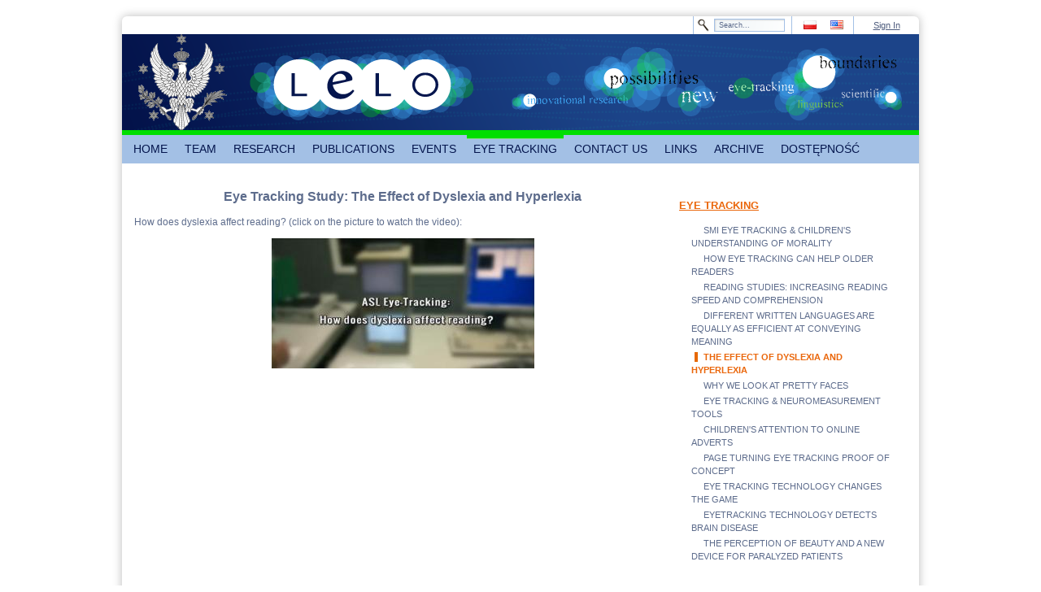

--- FILE ---
content_type: text/html;charset=UTF-8
request_url: http://www.lelo.uw.edu.pl/the-effect-of-dyslexia-nd-hyperlexia;jsessionid=027800BF44405794EBF88E777BA2E645
body_size: 5673
content:
<!DOCTYPE html> <html class="ltr" dir="ltr" lang="pl-PL"> <head> <meta charset=utf-8 /> <title>THE EFFECT OF DYSLEXIA AND HYPERLEXIA - Laboratorium Eksperymentalnej Lingwistyki Okulograficznej</title> <meta content="text/html; charset=UTF-8" http-equiv="content-type" /> <link href="/genericUW-theme/images/favicon.ico" rel="Shortcut Icon" /> <link href="http://www.lelo.uw.edu.pl/the-effect-of-dyslexia-nd-hyperlexia" hreflang="pl-PL" rel="alternate" title="THE EFFECT OF DYSLEXIA AND HYPERLEXIA" /> <link href="http://www.lelo.uw.edu.pl/en_GB/the-effect-of-dyslexia-nd-hyperlexia" hreflang="en-GB" rel="alternate" title="THE EFFECT OF DYSLEXIA AND HYPERLEXIA" /> <link href="http://www.lelo.uw.edu.pl/cs/the-effect-of-dyslexia-nd-hyperlexia" hreflang="cs-CZ" rel="alternate" title="THE EFFECT OF DYSLEXIA AND HYPERLEXIA" /> <link href="http://www.lelo.uw.edu.pl/de/the-effect-of-dyslexia-nd-hyperlexia" hreflang="de-DE" rel="alternate" title="THE EFFECT OF DYSLEXIA AND HYPERLEXIA" /> <link href="http://www.lelo.uw.edu.pl/ru/the-effect-of-dyslexia-nd-hyperlexia" hreflang="ru-RU" rel="alternate" title="THE EFFECT OF DYSLEXIA AND HYPERLEXIA" /> <link href="http://www.lelo.uw.edu.pl/uk/the-effect-of-dyslexia-nd-hyperlexia" hreflang="uk-UA" rel="alternate" title="THE EFFECT OF DYSLEXIA AND HYPERLEXIA" /> <link href="http://www.lelo.uw.edu.pl/fr/the-effect-of-dyslexia-nd-hyperlexia" hreflang="fr-FR" rel="alternate" title="THE EFFECT OF DYSLEXIA AND HYPERLEXIA" /> <link href="http://www.lelo.uw.edu.pl/it/the-effect-of-dyslexia-nd-hyperlexia" hreflang="it-IT" rel="alternate" title="THE EFFECT OF DYSLEXIA AND HYPERLEXIA" /> <link href="http://www.lelo.uw.edu.pl/es/the-effect-of-dyslexia-nd-hyperlexia" hreflang="es-ES" rel="alternate" title="THE EFFECT OF DYSLEXIA AND HYPERLEXIA" /> <link href="http://www.lelo.uw.edu.pl/sk/the-effect-of-dyslexia-nd-hyperlexia" hreflang="sk-SK" rel="alternate" title="THE EFFECT OF DYSLEXIA AND HYPERLEXIA" /> <link href="/html/portal/css.jsp?browserId=other&amp;themeId=genericuw_WAR_genericUWtheme&amp;colorSchemeId=03&amp;minifierType=css&amp;languageId=en_US&amp;b=6012&amp;t=1311795020000" rel="stylesheet" type="text/css" /> <link href="/html/portlet/journal_content/css/main.jsp?browserId=other&amp;themeId=genericuw_WAR_genericUWtheme&amp;colorSchemeId=03&amp;minifierType=css&amp;languageId=en_US&amp;b=6012&amp;t=1397191484000" rel="stylesheet" type="text/css" /> <script type="text/javascript">/*<![CDATA[*/var Liferay={Browser:{acceptsGzip:function(){return true},getMajorVersion:function(){return 131},getRevision:function(){return"537.36"},getVersion:function(){return"131.0.0.0"},isAir:function(){return false},isChrome:function(){return true},isFirefox:function(){return false},isGecko:function(){return true},isIe:function(){return false},isIphone:function(){return false},isLinux:function(){return false},isMac:function(){return true},isMobile:function(){return false},isMozilla:function(){return true},isOpera:function(){return false},isRtf:function(){return true},isSafari:function(){return true},isSun:function(){return false},isWap:function(){return false},isWapXhtml:function(){return false},isWebKit:function(){return true},isWindows:function(){return false},isWml:function(){return false}},ThemeDisplay:{getCompanyId:function(){return"10132"},getCompanyGroupId:function(){return"10165"},getUserId:function(){return"10135"},getDoAsUserIdEncoded:function(){return""},getPlid:function(){return"13387229"},getLayoutId:function(){return"134"},getLayoutURL:function(){return"http://www.lelo.uw.edu.pl/the-effect-of-dyslexia-nd-hyperlexia"},isPrivateLayout:function(){return"false"},getParentLayoutId:function(){return"42"},getScopeGroupId:function(){return"7269752"},getParentGroupId:function(){return"7269752"},isImpersonated:function(){return false},isSignedIn:function(){return false},getDefaultLanguageId:function(){return"pl_PL"},getLanguageId:function(){return"en_US"},isAddSessionIdToURL:function(){return true},isFreeformLayout:function(){return false},isStateExclusive:function(){return false},isStateMaximized:function(){return false},isStatePopUp:function(){return false},getPathContext:function(){return""},getPathImage:function(){return"/image"},getPathJavaScript:function(){return"/html/js"},getPathMain:function(){return"/c"},getPathThemeImages:function(){return"/genericUW-theme/images"},getPathThemeRoot:function(){return"/genericUW-theme/"},getURLHome:function(){return"http://www.lelo.uw.edu.pl/"},getSessionId:function(){return"65D1DDD49C9A33EE718B9799B5A7A80B"},getPortletSetupShowBordersDefault:function(){return true}},PropsValues:{NTLM_AUTH_ENABLED:false}};var themeDisplay=Liferay.ThemeDisplay;Liferay.AUI={getBaseURL:function(){return"http://www.lelo.uw.edu.pl/html/js/aui/"},getCombine:function(){return true},getComboPath:function(){return"/combo/?browserId=other&minifierType=&languageId=en_US&b=6012&t=1311795020000&p=/html/js&"},getFilter:function(){return{replaceStr:function(c,b,a){return b+"m="+(c.split("/html/js")[1]||"")},searchExp:"(\\?|&)/([^&]+)"}},getJavaScriptRootPath:function(){return"/html/js"},getLangPath:function(){return"aui_lang.jsp?browserId=other&themeId=genericuw_WAR_genericUWtheme&colorSchemeId=03&minifierType=js&languageId=en_US&b=6012&t=1311795020000"},getRootPath:function(){return"/html/js/aui/"}};window.YUI_config={base:Liferay.AUI.getBaseURL(),comboBase:Liferay.AUI.getComboPath(),fetchCSS:false,filter:Liferay.AUI.getFilter(),lang:themeDisplay.getLanguageId(),root:Liferay.AUI.getRootPath()};Liferay.currentURL="\x2fthe-effect-of-dyslexia-nd-hyperlexia\x3bjsessionid\x3d65D1DDD49C9A33EE718B9799B5A7A80B";Liferay.currentURLEncoded="%2Fthe-effect-of-dyslexia-nd-hyperlexia%3Bjsessionid%3D65D1DDD49C9A33EE718B9799B5A7A80B";/*]]>*/</script> <script src="/html/js/barebone.jsp?browserId=other&amp;themeId=genericuw_WAR_genericUWtheme&amp;colorSchemeId=03&amp;minifierType=js&amp;minifierBundleId=javascript.barebone.files&amp;languageId=en_US&amp;b=6012&amp;t=1311795020000" type="text/javascript"></script> <script type="text/javascript">/*<![CDATA[*/Liferay.Portlet.list=["56_INSTANCE_4RVi","71_INSTANCE_DcH1"];/*]]>*/</script> <script type="text/javascript">/*<![CDATA[*/AUI().ready(function(a){a.all(".export-actions").remove()});/*]]>*/</script> <link class="lfr-css-file" href="/genericUW-theme/css/main.css?browserId=other&amp;minifierType=css&amp;languageId=en_US&amp;b=6012&amp;t=1395674172000" rel="stylesheet" type="text/css" /> <style type="text/css">#heading .logo{background:url(/image/company_logo?img_id=5406370&amp;t=1768014110665) no-repeat;display:block;font-size:0;height:118px;text-indent:-9999px;width:109px;}</style> <style type="text/css"><div id="footer" class="rbl rbr"><div id="footerLeft"><p class="footerTop right">BLABLABLA</p><p class="footerBottom right" id="aui_3_2_0_11212">zsadasda<br>ul. Szturmowa 4,02-678 Warszawa <br>tel. 022 55 34 253 / 248 <br></p></div><div id="footerMiddle"></div><div id="footerRight"><p class="footerTop left">Uniwersytet Warszawski</p><p class="footerBottom left" id="aui_3_2_0_11207"><b id="aui_3_2_0_11206">Administrator portalu powinien dostarczyć treść tej stopki.</b></p></div></div></style> <style type="text/css"></style> </head> <body class="lelo controls-visible signed-out public-page"> <div id="wrapper"> <div id="header"> <div id="topMenu" class="rtl rtr"> <div id="login"> <a href="/c/portal/login?p_l_id=13387229" id="sign-in" rel="nofollow">Sign In</a> </div> <div id="flag"> <span > <a class="taglib-icon" href="http://www.lelo.uw.edu.pl/the-effect-of-dyslexia-nd-hyperlexia;jsessionid=65D1DDD49C9A33EE718B9799B5A7A80B?p_p_auth=O12P1app&amp;p_p_id=82&amp;p_p_lifecycle=1&amp;p_p_state=normal&amp;p_p_mode=view&amp;p_p_col_count=1&amp;_82_struts_action=%2Flanguage%2Fview&amp;_82_redirect=%2Fthe-effect-of-dyslexia-nd-hyperlexia%3Bjsessionid%3D65D1DDD49C9A33EE718B9799B5A7A80B&amp;languageId=pl_PL" id="rjus" lang="pl-PL" > <img class="icon" src="/genericUW-theme/images/spacer.png" alt="polski (Polska) - Beta" title="polski (Polska) - Beta" style="background-image: url('/genericUW-theme/images/language/_sprite.png'); background-position: 50% -275px; background-repeat: no-repeat; height: 11px; width: 16px;" /> </a> </span> <span > <a class="taglib-icon" href="http://www.lelo.uw.edu.pl/the-effect-of-dyslexia-nd-hyperlexia;jsessionid=65D1DDD49C9A33EE718B9799B5A7A80B?p_p_auth=O12P1app&amp;p_p_id=82&amp;p_p_lifecycle=1&amp;p_p_state=normal&amp;p_p_mode=view&amp;p_p_col_count=1&amp;_82_struts_action=%2Flanguage%2Fview&amp;_82_redirect=%2Fthe-effect-of-dyslexia-nd-hyperlexia%3Bjsessionid%3D65D1DDD49C9A33EE718B9799B5A7A80B&amp;languageId=en_US" id="ctvk" lang="en-US" > <img class="icon" src="/genericUW-theme/images/spacer.png" alt="English (United States)" title="English (United States)" style="background-image: url('/genericUW-theme/images/language/_sprite.png'); background-position: 50% -88px; background-repeat: no-repeat; height: 11px; width: 16px;" /> </a> </span> </div> <div id="search2"> <form action="http://www.lelo.uw.edu.pl/the-effect-of-dyslexia-nd-hyperlexia;jsessionid=65D1DDD49C9A33EE718B9799B5A7A80B?p_p_auth=S6XuwyiU&amp;p_p_id=77&amp;p_p_lifecycle=0&amp;p_p_state=maximized&amp;p_p_mode=view&amp;p_p_col_count=1&amp;_77_struts_action=%2Fjournal_content_search%2Fsearch" class="aui-form" method="post" name="_77_fm" onSubmit="submitForm(this); return false;"> <span class="aui-field aui-field-text aui-field-inline lfr-search-keywords"> <span class="aui-field-content"> <span class='aui-field-element '> <input class="aui-field-input aui-field-input-text"  id="keywords"  name="keywords"   title="Search Web Content" type="text" value="Search&#x2e;&#x2e;&#x2e;"  onBlur="if (this.value == '') { this.value = '\u0053\u0065\u0061\u0072\u0063\u0068\u002e\u002e\u002e'; }" onFocus="if (this.value == '\u0053\u0065\u0061\u0072\u0063\u0068\u002e\u002e\u002e') { this.value = ''; }" size="30"  /> </span> </span> </span> <span class="aui-field aui-field-text aui-field-inline lfr-search-button"> <span class="aui-field-content"> <span class='aui-field-element '> <input class="aui-field-input aui-field-input-text"  id="search"  name="search"    type="image" value=""  alt="search" src="/genericUW-theme/images/common/search.png"  /> </span> </span> </span> </form> </div> </div> <div id="banner" style="background-image: url('/documents/7269752/7635522/banner.png');"> <div id="logo"> <hgroup id="heading"> <h1 class="company-title"> <a class="logo" href="http://www.lelo.uw.edu.pl/;jsessionid=65D1DDD49C9A33EE718B9799B5A7A80B" title="Go to Uniwersytet Warszawski" ></a> </h1> </hgroup> </div> </div> <nav class="sort-pages modify-pages" id="navigation"> <ul> <li> <a href="http://www.lelo.uw.edu.pl/home;jsessionid=65D1DDD49C9A33EE718B9799B5A7A80B" ><span> HOME</span></a> </li> <li> <a href="http://www.lelo.uw.edu.pl/zespol;jsessionid=65D1DDD49C9A33EE718B9799B5A7A80B" ><span> TEAM</span></a> <ul class="child-menu"> <li> <a href="http://www.lelo.uw.edu.pl/poczatki-i-cele;jsessionid=65D1DDD49C9A33EE718B9799B5A7A80B" >BEGINNINGS AND GOALS</a> </li> <li> <a href="http://www.lelo.uw.edu.pl/o-nas;jsessionid=65D1DDD49C9A33EE718B9799B5A7A80B" >ABOUT US</a> </li> </ul> </li> <li> <a href="http://www.lelo.uw.edu.pl/okulografia;jsessionid=65D1DDD49C9A33EE718B9799B5A7A80B" ><span> RESEARCH</span></a> <ul class="child-menu"> <li> <a href="http://www.lelo.uw.edu.pl/historia1;jsessionid=65D1DDD49C9A33EE718B9799B5A7A80B" >APPARATUS COGNITION</a> </li> <li> <a href="http://www.lelo.uw.edu.pl/zastosowanie;jsessionid=65D1DDD49C9A33EE718B9799B5A7A80B" >EYE TRACKING</a> </li> <li> <a href="http://www.lelo.uw.edu.pl/urzadzenia;jsessionid=65D1DDD49C9A33EE718B9799B5A7A80B" >EYE TRACKING REPRESENTATION</a> </li> <li> <a href="http://www.lelo.uw.edu.pl/nasze;jsessionid=65D1DDD49C9A33EE718B9799B5A7A80B" >OUR RESEARCH</a> </li> </ul> </li> <li> <a href="http://www.lelo.uw.edu.pl/publikacje;jsessionid=65D1DDD49C9A33EE718B9799B5A7A80B" ><span> PUBLICATIONS</span></a> <ul class="child-menu"> <li> <a href="http://www.lelo.uw.edu.pl/nasze-publikacje;jsessionid=65D1DDD49C9A33EE718B9799B5A7A80B" >OUR PUBLICATIONS</a> </li> </ul> </li> <li> <a href="http://www.lelo.uw.edu.pl/wydarzenia;jsessionid=65D1DDD49C9A33EE718B9799B5A7A80B" ><span> EVENTS</span></a> <ul class="child-menu"> <li> <a href="http://www.lelo.uw.edu.pl/translaton-1-wroclaw-2018-;jsessionid=65D1DDD49C9A33EE718B9799B5A7A80B" >TRANSLATON 1 (WROCŁAW 2018)</a> </li> <li> <a href="http://www.lelo.uw.edu.pl/6th-polish-eye-tracking-conference;jsessionid=65D1DDD49C9A33EE718B9799B5A7A80B" >6th Polish Eye Tracking Conference (WARSZAWA 2018)</a> </li> <li> <a href="http://www.lelo.uw.edu.pl/v-polska-konferencja-eyetrackingowa-lublin-2017-;jsessionid=65D1DDD49C9A33EE718B9799B5A7A80B" >V POLSKA KONFERENCJA EYETRACKINGOWA (LUBLIN 2017)</a> </li> <li> <a href="http://www.lelo.uw.edu.pl/iv-polska-konferencja-eyetrackingowa-warszawa-2016-;jsessionid=65D1DDD49C9A33EE718B9799B5A7A80B" >IV POLISH EYE TRACKING CONFERENCE (WARSAW 2016)</a> </li> <li> <a href="http://www.lelo.uw.edu.pl/panel-ekspertow-ls-i-nowe-technologie-badania-okulograficzne-warszawa-2016-;jsessionid=65D1DDD49C9A33EE718B9799B5A7A80B" >PANEL OF EXPERTS - APPLIED LINGUISTICS AND NEW TECHNOLOGIES - EYE TRACKING STUDIES (WARSAW 2016)</a> </li> <li> <a href="http://www.lelo.uw.edu.pl/ii-miedzynarodowa-konferencja-eyetrackingowa-iceal-2015-;jsessionid=65D1DDD49C9A33EE718B9799B5A7A80B" >II INTERNATIONAL CONFERENCE ON EYE TRACKING AND APPLIED LINGUISTICS (ICEAL - WARSAW 2015)</a> </li> <li> <a href="http://www.lelo.uw.edu.pl/iii-polska-konferencja-eyetrackingowa-warszawa-2015-;jsessionid=65D1DDD49C9A33EE718B9799B5A7A80B" >III POLISH EYE TRACKING CONFERENCE (WARSAW 2015)</a> </li> <li> <a href="http://www.lelo.uw.edu.pl/iceal-2014;jsessionid=65D1DDD49C9A33EE718B9799B5A7A80B" >INTERNATIONAL CONFERENCE ON EYE TRACKING AND APPLIED LINGUISTCS (ICEAL - WARSAW 2014)</a> </li> <li> <a href="http://www.lelo.uw.edu.pl/ii-polska-konferencja-eyetrackingowa-warszawa-2013;jsessionid=65D1DDD49C9A33EE718B9799B5A7A80B" >II POLISH EYE TRACKING CONFERENCE (WARSAW 2013)</a> </li> <li> <a href="http://www.lelo.uw.edu.pl/i-polska-konferencja-eyetrackingowa-lublin-2012-;jsessionid=65D1DDD49C9A33EE718B9799B5A7A80B" >I POLISH EYE TRACKING CONFERENCE (WARSAW 2013)</a> </li> <li> <a href="http://www.lelo.uw.edu.pl/galeria-zdjec;jsessionid=65D1DDD49C9A33EE718B9799B5A7A80B" >PHOTO GALLERY</a> </li> </ul> </li> <li class="selected"> <a href="http://www.lelo.uw.edu.pl/eyetracking;jsessionid=65D1DDD49C9A33EE718B9799B5A7A80B" ><span> EYE TRACKING</span></a> <ul class="child-menu"> <li> <a href="http://www.lelo.uw.edu.pl/158;jsessionid=65D1DDD49C9A33EE718B9799B5A7A80B" >SMI EYE TRACKING &amp; CHILDREN&#039;S UNDERSTANDING OF MORALITY</a> </li> <li> <a href="http://www.lelo.uw.edu.pl/how-eye-tracking-can-help-older-readers;jsessionid=65D1DDD49C9A33EE718B9799B5A7A80B" >HOW EYE TRACKING CAN HELP OLDER READERS</a> </li> <li> <a href="http://www.lelo.uw.edu.pl/136;jsessionid=65D1DDD49C9A33EE718B9799B5A7A80B" >READING STUDIES: INCREASING READING SPEED AND COMPREHENSION</a> </li> <li> <a href="http://www.lelo.uw.edu.pl/different-written-languages-are-equally-as-efficient-at-conveying-meaning;jsessionid=65D1DDD49C9A33EE718B9799B5A7A80B" >DIFFERENT WRITTEN LANGUAGES ARE EQUALLY AS EFFICIENT AT CONVEYING MEANING</a> </li> <li class="selected"> <a href="http://www.lelo.uw.edu.pl/the-effect-of-dyslexia-nd-hyperlexia;jsessionid=65D1DDD49C9A33EE718B9799B5A7A80B" >THE EFFECT OF DYSLEXIA AND HYPERLEXIA</a> </li> <li> <a href="http://www.lelo.uw.edu.pl/why-we-look-at-pretty-faces;jsessionid=65D1DDD49C9A33EE718B9799B5A7A80B" >WHY WE LOOK AT PRETTY FACES</a> </li> <li> <a href="http://www.lelo.uw.edu.pl/neuromeasurement-tools;jsessionid=65D1DDD49C9A33EE718B9799B5A7A80B" >EYE TRACKING &amp; NEUROMEASUREMENT TOOLS</a> </li> <li> <a href="http://www.lelo.uw.edu.pl/children-s-attention-to-online-adverts;jsessionid=65D1DDD49C9A33EE718B9799B5A7A80B" >CHILDREN&#039;S ATTENTION TO ONLINE ADVERTS</a> </li> <li> <a href="http://www.lelo.uw.edu.pl/page-turning-eye-tracking-proof-of-concept;jsessionid=65D1DDD49C9A33EE718B9799B5A7A80B" >PAGE TURNING EYE TRACKING PROOF OF CONCEPT</a> </li> <li> <a href="http://www.lelo.uw.edu.pl/eye-tracking-technology-changes-the-game;jsessionid=65D1DDD49C9A33EE718B9799B5A7A80B" >EYE TRACKING TECHNOLOGY CHANGES THE GAME</a> </li> <li> <a href="http://www.lelo.uw.edu.pl/eyetracking-technology-detects-brain-disease;jsessionid=65D1DDD49C9A33EE718B9799B5A7A80B" >EYETRACKING TECHNOLOGY DETECTS BRAIN DISEASE</a> </li> <li> <a href="http://www.lelo.uw.edu.pl/interesting-facts;jsessionid=65D1DDD49C9A33EE718B9799B5A7A80B" >THE PERCEPTION OF BEAUTY AND A NEW DEVICE FOR PARALYZED PATIENTS</a> </li> </ul> </li> <li> <a href="http://www.lelo.uw.edu.pl/kontakt;jsessionid=65D1DDD49C9A33EE718B9799B5A7A80B" ><span> CONTACT US</span></a> </li> <li> <a href="http://www.lelo.uw.edu.pl/linki;jsessionid=65D1DDD49C9A33EE718B9799B5A7A80B" ><span> LINKS</span></a> </li> <li> <a href="http://www.lelo.uw.edu.pl/archiwum;jsessionid=65D1DDD49C9A33EE718B9799B5A7A80B" ><span> ARCHIVE</span></a> </li> <li> <a href="http://www.lelo.uw.edu.pl/dostepnosc;jsessionid=65D1DDD49C9A33EE718B9799B5A7A80B" ><span> DOSTĘPNOŚĆ</span></a> </li> </ul> </nav> </div> <div id="content"> <div id="p_p_id_103_" class="portlet-boundary portlet-boundary_103_ portlet-static portlet-static-end " > <a id="p_103"></a> </div> <div class="columns-2" id="main-content" role="main"> <div class="portlet-layout"> <div class="aui-w70 portlet-column portlet-column-first" id="column-1"> <div class="portlet-dropzone portlet-column-content portlet-column-content-first" id="layout-column_column-1"> <div id="p_p_id_56_INSTANCE_4RVi_" class="portlet-boundary portlet-boundary_56_ portlet-static portlet-static-end portlet-journal-content " > <a id="p_56_INSTANCE_4RVi"></a> <div class="portlet-borderless-container" style=""> <div class="portlet-body"> <div class="journal-content-article" id="article_10132_7269752_13387209_1.3"> <p style="text-align: center;"> <span style="font-size: 16px;"><strong>Eye Tracking Study: The Effect of Dyslexia and Hyperlexia</strong></span></p> <p> <span style="font-size: 12px;">How does dyslexia affect reading? (click on the picture to&nbsp;watch the video):</span></p> <p style="text-align: center;"> <a href="https://www.youtube.com/watch?v=2v5MwrLWTJo" target="_blank"><span style="font-size: 16px;"><strong><img alt="" src="/image/image_gallery?uuid=4fb4a990-19a6-4bc9-b6f6-4b74f94972c0&amp;groupId=7269752&amp;t=1451770658086" style="width: 323px; height: 160px;" /></strong></span></a></p> </div> </div> </div> </div> </div> </div> <div class="aui-w30 portlet-column portlet-column-last" id="column-2"> <div class="portlet-dropzone portlet-column-content portlet-column-content-last" id="layout-column_column-2"> <div id="p_p_id_71_INSTANCE_DcH1_" class="portlet-boundary portlet-boundary_71_ portlet-static portlet-static-end portlet-navigation " > <a id="p_71_INSTANCE_DcH1"></a> <div class="portlet-borderless-container" style=""> <div class="portlet-body"> <div class="nav-menu nav-menu-style-"> <h2> <a href="http://www.lelo.uw.edu.pl/eyetracking" >EYE TRACKING</a> </h2> <ul class="layouts level-1"><li class="" ><a class="" href="http://www.lelo.uw.edu.pl/158" > SMI EYE TRACKING &amp; CHILDREN&#039;S UNDERSTANDING OF MORALITY</a></li><li class="" ><a class="" href="http://www.lelo.uw.edu.pl/how-eye-tracking-can-help-older-readers" > HOW EYE TRACKING CAN HELP OLDER READERS</a></li><li class="" ><a class="" href="http://www.lelo.uw.edu.pl/136" > READING STUDIES: INCREASING READING SPEED AND COMPREHENSION</a></li><li class="" ><a class="" href="http://www.lelo.uw.edu.pl/different-written-languages-are-equally-as-efficient-at-conveying-meaning" > DIFFERENT WRITTEN LANGUAGES ARE EQUALLY AS EFFICIENT AT CONVEYING MEANING</a></li><li class="selected " ><a class="selected " href="http://www.lelo.uw.edu.pl/the-effect-of-dyslexia-nd-hyperlexia" > THE EFFECT OF DYSLEXIA AND HYPERLEXIA</a></li><li class="" ><a class="" href="http://www.lelo.uw.edu.pl/why-we-look-at-pretty-faces" > WHY WE LOOK AT PRETTY FACES</a></li><li class="" ><a class="" href="http://www.lelo.uw.edu.pl/neuromeasurement-tools" > EYE TRACKING &amp; NEUROMEASUREMENT TOOLS</a></li><li class="" ><a class="" href="http://www.lelo.uw.edu.pl/children-s-attention-to-online-adverts" > CHILDREN&#039;S ATTENTION TO ONLINE ADVERTS</a></li><li class="" ><a class="" href="http://www.lelo.uw.edu.pl/page-turning-eye-tracking-proof-of-concept" > PAGE TURNING EYE TRACKING PROOF OF CONCEPT</a></li><li class="" ><a class="" href="http://www.lelo.uw.edu.pl/eye-tracking-technology-changes-the-game" > EYE TRACKING TECHNOLOGY CHANGES THE GAME</a></li><li class="" ><a class="" href="http://www.lelo.uw.edu.pl/eyetracking-technology-detects-brain-disease" > EYETRACKING TECHNOLOGY DETECTS BRAIN DISEASE</a></li><li class="" ><a class="" href="http://www.lelo.uw.edu.pl/interesting-facts" > THE PERCEPTION OF BEAUTY AND A NEW DEVICE FOR PARALYZED PATIENTS</a></li></ul> </div> </div> </div> </div> </div> </div> </div> </div> <form action="" id="hrefFm" method="post" name="hrefFm"></form> </div> <div id="footer" class="rbl rbr"> <div id="footerLeft"> <p class="footerTop right">Laboratorium Eksperymentalnej Lingwistyki Okulograficznej</p> <p class="footerBottom right"> Instytut Komunikacji Specjalistycznej i Interkulturowej <br /> ul. Szturmowa 4, 02-678 Warszawa <br /> tel. 022 55 34 253 / 248 <br /> </p> </div> <div id="footerMiddle"></div> <div id="footerRight"> <p class="footerTop left">University of Warsaw</p> <p class="footerBottom left"> <b>Administrator portalu powinien dostarczyć treść tej stopki.</b> </p> </div> </div> </div> </body> <script type="text/javascript">/*<![CDATA[*/Liferay.Util.addInputFocus();/*]]>*/</script> <script type="text/javascript">/*<![CDATA[*/Liferay.Portlet.onLoad({canEditTitle:false,columnPos:0,isStatic:"end",namespacedId:"p_p_id_103_",portletId:"103",refreshURL:"\x2fc\x2fportal\x2frender_portlet\x3fp_l_id\x3d13387229\x26p_p_id\x3d103\x26p_p_lifecycle\x3d0\x26p_t_lifecycle\x3d0\x26p_p_state\x3dnormal\x26p_p_mode\x3dview\x26p_p_col_id\x3d\x26p_p_col_pos\x3d0\x26p_p_col_count\x3d0\x26p_p_isolated\x3d1\x26currentURL\x3d\x252Fthe-effect-of-dyslexia-nd-hyperlexia\x253Bjsessionid\x253D65D1DDD49C9A33EE718B9799B5A7A80B"});Liferay.Portlet.onLoad({canEditTitle:false,columnPos:0,isStatic:"end",namespacedId:"p_p_id_56_INSTANCE_4RVi_",portletId:"56_INSTANCE_4RVi",refreshURL:"\x2fc\x2fportal\x2frender_portlet\x3fp_l_id\x3d13387229\x26p_p_id\x3d56_INSTANCE_4RVi\x26p_p_lifecycle\x3d0\x26p_t_lifecycle\x3d0\x26p_p_state\x3dnormal\x26p_p_mode\x3dview\x26p_p_col_id\x3dcolumn-1\x26p_p_col_pos\x3d0\x26p_p_col_count\x3d1\x26p_p_isolated\x3d1\x26currentURL\x3d\x252Fthe-effect-of-dyslexia-nd-hyperlexia\x253Bjsessionid\x253D65D1DDD49C9A33EE718B9799B5A7A80B"});Liferay.Portlet.onLoad({canEditTitle:false,columnPos:0,isStatic:"end",namespacedId:"p_p_id_71_INSTANCE_DcH1_",portletId:"71_INSTANCE_DcH1",refreshURL:"\x2fc\x2fportal\x2frender_portlet\x3fp_l_id\x3d13387229\x26p_p_id\x3d71_INSTANCE_DcH1\x26p_p_lifecycle\x3d0\x26p_t_lifecycle\x3d0\x26p_p_state\x3dnormal\x26p_p_mode\x3dview\x26p_p_col_id\x3dcolumn-2\x26p_p_col_pos\x3d0\x26p_p_col_count\x3d1\x26p_p_isolated\x3d1\x26currentURL\x3d\x252Fthe-effect-of-dyslexia-nd-hyperlexia\x253Bjsessionid\x253D65D1DDD49C9A33EE718B9799B5A7A80B"});AUI().use("aui-base","liferay-icon","liferay-menu","liferay-notice","liferay-poller",function(a){(function(){Liferay.Icon.register({forcePost:true,id:"rjus"})})();(function(){Liferay.Icon.register({forcePost:true,id:"ctvk"})})();(function(){Liferay.Util.addInputType();Liferay.Portlet.ready(function(b,c){Liferay.Util.addInputType(c)})})();(function(){new Liferay.Menu();Liferay.Notice.prototype.setClosing()})()});/*]]>*/</script> <script src="/genericUW-theme/js/main.js?browserId=other&amp;minifierType=js&amp;languageId=en_US&amp;b=6012&amp;t=1395674172000" type="text/javascript"></script> <script type="text/javascript"></script> </html> 